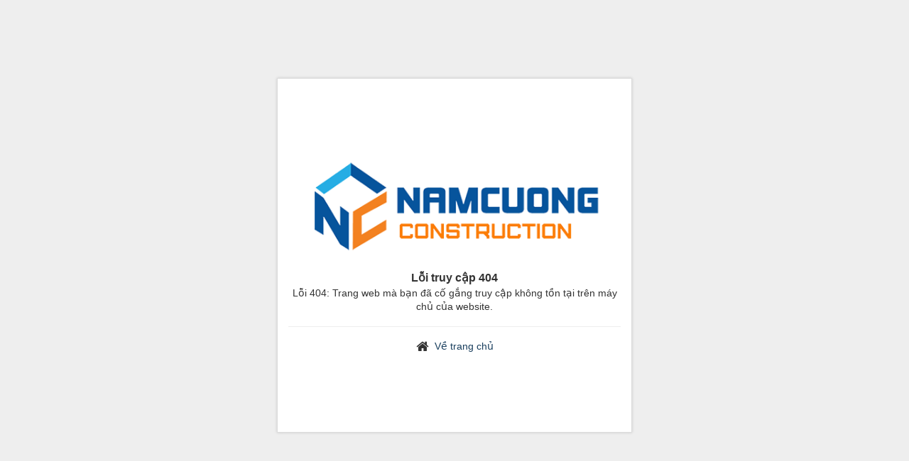

--- FILE ---
content_type: text/html; charset=UTF-8
request_url: http://namcuongcons.com/gallery/san-vuon-nam-cuong/
body_size: 993
content:
<!DOCTYPE html>
<html lang="vi" xmlns="http://www.w3.org/1999/xhtml" prefix="og: http://ogp.me/ns#">
    <head>
<title>Lỗi truy cập 404</title>
<meta name="viewport" content="width=device-width, initial-scale=1">
<meta http-equiv="content-type" content="text/html; charset=utf-8">
<meta http-equiv="expires" content="0">
<meta http-equiv="X-UA-Compatible" content="IE=edge">
<meta http-equiv="Refresh" content="3;URL=/gallery/">
<link rel="shortcut icon" href="/favicon.ico" />
<link rel="preload" as="style" href="/themes/constructify/css/bootstrap.min.css?t=1762348034" type="text/css">
<link rel="preload" as="style" href="/assets/css/font-awesome.min.css?t=1762348034" type="text/css">
<link rel="preload" as="style" href="/themes/constructify/css/style.css?t=1762348034" type="text/css">
<link rel="preload" as="style" href="/themes/constructify/css/style.responsive.css?t=1762348034" type="text/css">
<link rel="preload" as="script" href="/assets/js/jquery/jquery.min.js?t=1762348034" type="text/javascript">
<link rel="preload" as="script" href="/assets/js/language/vi.js?t=1762348034" type="text/javascript">
<link rel="preload" as="script" href="/assets/js/global.js?t=1" type="text/javascript">
<link rel="preload" as="script" href="/themes/constructify/js/bootstrap.min.js?t=1762348034" type="text/javascript">
<link rel="preload" as="script" href="/themes/constructify/js/main.js?t=1762348034" type="text/javascript">
<link href="/themes/constructify/css/bootstrap.min.css?t=1762348034" rel="stylesheet" />
<link href="/assets/css/font-awesome.min.css?t=1762348034" rel="stylesheet" />
<link href="/themes/constructify/css/style.css?t=1762348034" rel="stylesheet" />
<link href="/themes/constructify/css/style.responsive.css?t=1762348034" rel="stylesheet" />
    </head>
    <body>
        <div class="nv-infodie text-center">
            <div class="panel-body">
                <p><a href="http://namcuongcons.com"><img class="logo" src="/uploads/themes/namcuongcons-2x.png" alt="XD Nam Cường"></a></p>
                <div class="m-bottom">
                    <h2>Lỗi truy cập 404</h2>
                    Lỗi 404: Trang web mà bạn đã cố gắng truy cập không tồn tại trên máy chủ của website.
                </div>
                <div>
                    <hr />
                                        <em class="fa fa-home fa-lg">&nbsp;</em> <a href="/">Về trang chủ</a>
                </div>
            </div>
        </div>
<div id="run_cronjobs" style="visibility:hidden;display:none;"><img alt="cron" src="/index.php?second=cronjobs&amp;p=d4DwF7x9" width="1" height="1" /></div>
<script src="/assets/js/jquery/jquery.min.js?t=1762348034"></script>
<script src="/assets/js/language/vi.js?t=1762348034"></script>
<script src="/assets/js/global.js?t=1"></script>
<script type="text/javascript" src="/themes/constructify/js/bootstrap.min.js?t=1762348034"></script>
<script type="text/javascript" src="/themes/constructify/js/main.js?t=1762348034"></script>
</body>
</html>

--- FILE ---
content_type: text/css
request_url: http://namcuongcons.com/themes/constructify/css/style.css?t=1762348034
body_size: 8762
content:
/**
 * NukeViet Content Management System
 * @version 4.x
 * @author VINADES.,JSC <contact@vinades.vn>
 * @copyright (C) 2009-2021 VINADES.,JSC. All rights reserved
 * @license GNU/GPL version 2 or any later version
 * @see https://github.com/nukeviet The NukeViet CMS GitHub project
 */

@font-face {
    font-family: 'NukeVietIcons';
    src: url('../fonts/NukeVietIcons.woff2') format('woff2'),
        url('../fonts/NukeVietIcons.woff') format('woff'),
        url('../fonts/NukeVietIcons.ttf') format('truetype'),
        url('../fonts/NukeVietIcons.svg') format('svg');
    font-weight: normal;
    font-style: normal;
    font-display: swap;
}

[class^='icon-'],
[class*=' icon-'] {
    display: inline-block;
    font: normal normal normal 14px/1 NukeVietIcons;
    font-size: inherit;
    text-rendering: auto;
    -webkit-font-smoothing: antialiased;
    -moz-osx-font-smoothing: grayscale;
    transform: translate(0, 0);
    vertical-align: -10%;
}

.icon-lg {
    font-size: 1.33333333em;
    line-height: 0.75em;
    vertical-align: -25%;
}

.icon-horizon {
    width: 14px;
}

.icon-lg.icon-horizon {
    width: 22px;
}

.icon-nukeviet:before {
    content: '\e607';
}

.icon-nukeviet_sm:before {
    content: '\e608';
}

.icon-callcenter:before {
    content: '\e609';
}

.icon-today:before {
    content: '\e600';
}

.icon-qrcode:before {
    content: '\e601';
}

.icon-enter:before {
    content: '\e602';
}

.icon-exit:before {
    content: '\e603';
}

.icon-yahoo:before {
    content: '\e604';
}

.icon-old-phone:before {
    content: '\e606';
}

.icon-icq:before {
    content: '\e605';
}

.icon-viber:before {
    content: '\e60a';
}

.icon_new {
    background: url('../images/icons/new.gif') no-repeat;
    display: inline-block;
    width: 33px;
    height: 15px;
}

.icon_new_small {
    background: url('../images/squared-blue.png') no-repeat 0 8px;
}

.icon_list {
    background: url('../images/arrow_left_orange.png') no-repeat 0 7px;
}

/* Fonts Color */

.text-black {
    color: #000 !important;
}

.text-white {
    color: #fff !important;
}

/* Fonts Weight */

.text-normal {
    font-weight: 400;
}

.text-bold {
    font-weight: 800;
}

/* Fix bootstrap */

.form-horizontal .control-label {
    margin-bottom: 0;
    padding-top: 7px;
    text-align: right;
}

.visible-xs-block,
.visible-xs-inline,
.visible-xs-inline-block,
.visible-ss-block,
.visible-ss-inline,
.visible-ss-inline-block {
    display: none;
}

.hidden-ss-block {
    display: block !important;
}

.hidden-ss-inline {
    display: inline !important;
}

.hidden-ss-inline-block {
    display: inline-block !important;
}

.margin {
    margin: 10px;
}

.mr-1 {
    margin-right: 5px;
}

.margin-right,
.mr-2 {
    margin-right: 10px;
}

.margin-left {
    margin-left: 10px;
}

.margin-top {
    margin-top: 10px;
}

.margin-bottom,
.mb-2 {
    margin-bottom: 10px;
}

.margin-sm {
    margin: 4px;
}

.margin-right-sm {
    margin-right: 4px;
}

.margin-left-sm {
    margin-left: 4px;
}

.margin-top-sm {
    margin-top: 4px;
}

.margin-bottom-sm {
    margin-bottom: 4px;
}

.margin-lg {
    margin: 15px;
}

.margin-right-lg {
    margin-right: 15px;
}

.margin-left-lg {
    margin-left: 15px;
}

.margin-top-lg {
    margin-top: 15px;
}

.margin-bottom-lg {
    margin-bottom: 15px;
}

.padding-top {
    padding-top: 10px;
}

.padding-left {
    padding-left: 10px;
}

.padding-right {
    padding-right: 10px;
}

.padding-bottom {
    padding-bottom: 10px;
}

.boder-top {
    border-top-width: 1px;
    border-top-style: solid;
    border-top-color: #ccc;
}

.boder-bottom {
    border-bottom-width: 1px;
    border-bottom-style: solid;
    border-bottom-color: #ccc;
}

.border-left {
    border-left-width: 1px;
    border-left-style: solid;
    border-left-color: #ccc;
}

.border-right {
    border-right-width: 1px;
    border-right-style: solid;
    border-right-color: #ccc;
}

.column-margin-left {
    margin-left: 10px !important;
}

.bg-gainsboro {
    background-color: #dcdcdc;
}

.bg-lavender {
    background-color: #eee;
}

ul.list-items {
    padding-left: 0;
}

ul.list-items > li {
    margin-bottom: 10px;
}

ul.list-items > li:last-child {
    margin-bottom: 0;
}

/*Load_Bar*/

.load-bar {
    display: inline-block;
    vertical-align: middle;
    width: 33px;
    height: 8px;
    background: transparent url(../../../assets/images/load_bar.gif);
    margin: auto 10px;
}

/*Center DIV*/

.centered {
    display: flex;
    justify-content: center;
}

/*nv-info*/

.nv-info {
    border-width: 1px;
    border-style: solid;
    border-color: #dcdcdc;
    border-radius: 3px;
    background-color: #f7f7f7;
    color: #333;
    padding: 10px;
}

.nv-info.error {
    background-color: #efd7d7 !important;
    border-color: #dca8a6 !important;
}

.nv-info.success {
    background-color: #edf4fa !important;
    border-color: #82b2dc !important;
}

.nv-info.info {
    background-color: #d9edf7;
    border-color: #bce8f1;
    color: #31708f;
}

.nv-info:before {
    display: inline-block;
    font-family: FontAwesome;
    font-size: 20px;
    line-height: 1;
    vertical-align: middle;
    margin-right: 5px;
}

.nv-info.error:before {
    content: ' \f057 ';
    color: #de495b;
}

.nv-info.success:before {
    content: ' \f13a ';
    color: #68d044;
}

.nv-info.info:before {
    content: '\f05a';
    color: #31708f;
}

.clear {
    clear: both;
}

.fl {
    float: left;
}

.fr {
    float: right;
}

.pointer {
    cursor: pointer;
}

.middle {
    vertical-align: middle;
}

.align-bottom {
    vertical-align: bottom;
}

.align-top {
    vertical-align: top;
}

ul,
ol {
    list-style: none;
}

.input-group-btn {
    font-size: 14px !important;
}

.radius-top-left {
    border-top-left-radius: 5px;
}

.radius-top-right {
    border-top-right-radius: 5px;
}

.radius-bottom-left {
    border-bottom-left-radius: 5px;
}

.radius-bottom-right {
    border-bottom-right-radius: 5px;
}

.radius {
    border-radius: 5px;
}

.bg-gradient {
    background-image: url([data-uri]);
    background-image: linear-gradient(to bottom,
            rgba(255, 255, 255, 0.8) 0%,
            rgba(255, 255, 255, 0.3) 100%);
}

.box-shadow {
    box-shadow: 0 0 4px rgba(0, 0, 0, 0.15);
    -webkit-box-shadow: 0 0 4px rgba(0, 0, 0, 0.15);
}

.fix-box {
    position: inherit !important;
    margin-left: 0 !important;
}

.well {
    padding: 8px;
    line-height: 18px;
}

.well p {
    margin: 0;
}

input[type='text'].required,
input[type='password'].required,
input[type='email'].required,
input[type='number'].required,
input[type='search'].required,
input[type='tel'].required,
input[type='time'].required,
input[type='url'].required,
input[type='url'].required,
textarea.required,
select.required,
label.required {
    background-image: url(../images/icons/required.png);
    background-position: right center;
    background-repeat: no-repeat;
}

textarea.required {
    background-position: right 10px;
}

select.required {
    background-position: calc(100% - 15px) 10px;
}

label.required {
    padding-right: 20px;
}

label.radio-box,
label.check-box {
    font-weight: normal;
    margin-right: 20px;
    cursor: pointer;
}

div.radio-box,
div.check-box {
    background-color: #fff;
    border-width: 1px;
    border-style: solid;
    border-color: #ccc;
    border-radius: 4px;
    box-shadow: 0 1px 1px rgba(0, 0, 0, 0.075) inset;
    padding: 10px;
}

.has-error div.radio-box,
.has-error div.check-box {
    border-color: #de495b;
}

div.radio-box label,
div.check-box label {
    margin-bottom: 0;
}

div.radio-box label [type='radio'],
div.check-box label [type='radio'] {
    margin-top: -2px;
}

.display-inline-block {
    display: inline-block;
}

.display-table {
    display: table;
}

.display-table > * {
    display: table-row;
}

.display-table > * > * {
    display: table-cell;
    padding: 5px;
}

/*tooltip*/

.tooltip-inner {
    max-width: 250px;
    padding: 10px;
    color: #fff;
    text-align: left !important;
    background-color: #255986;
    border-radius: 4px;
    height: auto;
    overflow: auto;
}

.tooltip.top .tooltip-arrow,
.tooltip.top-left .tooltip-arrow,
.tooltip.top-right .tooltip-arrow {
    border-top-color: #255986;
}

.tooltip.right .tooltip-arrow {
    border-right-color: #255986;
}

.tooltip.left .tooltip-arrow {
    border-left-color: #255986;
}

.tooltip.bottom .tooltip-arrow,
.tooltip.bottom-left .tooltip-arrow,
.tooltip.bottom-right .tooltip-arrow {
    border-bottom-color: #255986;
}

.tooltip-inner img.pull-left {
    margin: 3px 5px 1px 0;
}

.tooltip-inner img.pull-right {
    margin: 3px 1px 0 5px;
}

/* Fixed Jquery UI Style */

.ui-widget {
    font-size: 12px !important;
    font-weight: 400 !important;
    line-height: 18px !important;
}

.ui-datepicker {
    width: 18em !important;
}

.ui-datepicker select.ui-datepicker-month {
    width: 59% !important;
    font-weight: normal !important;
}

.ui-datepicker select.ui-datepicker-year {
    width: 39% !important;
    font-weight: normal !important;
}

figure {
    position: relative;
    margin: 5px 0 10px 0;
    text-align: center;
}

figure.image.image-left,
img.image-left {
    margin-right: 15px;
    float: left !important;
}

figure.image.image-right,
img.image-right {
    margin-left: 15px;
    float: right !important;
}

.image-center figure.image,
.image-center {
    text-align: center;
    float: none !important;
}

div.image-center,
p.image-center {
    margin-bottom: 10px;
}

figure.article {
    background-color: #939393;
}

figure.left {
    float: left;
    margin: 5px 10px 10px 0;
}

figure.right {
    float: right;
    margin: 5px 0 10px 10px;
}

figure.center {
    float: none;
    background: transparent;
    margin: 0 auto 10px;
    padding-top: 0;
    text-align: center;
}

figure.noncaption {
    background: transparent;
    padding: 0;
}

figcaption {
    text-align: center;
    margin-top: 5px;
    font-weight: 700;
}

figure figcaption {
    font-size: 12px;
    font-weight: normal;
}

figure.article figcaption {
    color: #fff;
}

figure.article.center figcaption {
    color: inherit;
}

figure.avatar {
    margin-top: 0 !important;
}

figure.avatar figcaption {
    position: absolute;
    bottom: 12px;
    left: 3px;
    width: calc(100% - 6px);
    background-color: #357ebd;
    color: #fff;
    font-size: 11px;
}

/* Global */

html,
body {
    width: 100%;
    height: 100%;
    margin: 0;
    padding: 0;
}

body {
    color: #333;
    font-family: 'Helvetica Neue', Helvetica, Arial, sans-serif;
    font-size: 14px;
    line-height: 1.42857;
    background-color: #eeeeee;
}

a,
a:link,
a:active,
a:visited {
    color: #1a3f5e;
}

a:hover,
a:focus {
    text-decoration: none;
    color: #0e2132;
}

a.dimgray {
    color: #707070;
}

a.dimgray:hover {
    color: #0e2132;
}

a.black {
    color: #333;
}

a.black:hover {
    color: #0e2132;
}

h1,
h2,
h3,
h4,
h5,
h6,
.h1,
.h2,
.h3,
.h4,
.h5,
.h6 {
    margin: 0;
    padding: 0;
    line-height: 1.5;
}

h1,
h2,
h3,
h4,
h5,
h6 {
    font-weight: 700;
}

.title {
    font-size: 22px;
}

.hometext {
    font-weight: 700;
}

.bodytext {
    word-break: keep-all;
    max-width: 100%;
    overflow-x: hidden;
    overflow-y: visible;
    line-height: 1.7em;
}

.bodytext p {
    margin-bottom: 15px !important;
}

.bodytext ol {
    list-style-type: decimal !important;
}

.bodytext ul {
    list-style-type: disc !important;
    padding-left: 40px !important;
    margin-bottom: 10px !important;
}

.bodytext li {
    margin-bottom: 0 !important;
}

.bodytext div.alert {
    margin-bottom: 7px;
    margin-top: 4px;
}

iframe {
    border: 0;
}

.m-bottom {
    margin-bottom: 10px !important;
}

.wraper {
    position: relative;
    width: 1080px;
    margin: 0 auto;
}

.container,
.rel {
    position: relative;
}

.fa-fix {
    margin-right: -5px;
}

.fa-pointer {
    cursor: pointer;
}

.fa-horizon {
    width: 14px;
}

.fa-lg.fa-horizon {
    width: 22px;
}

h3.sm {
    font-size: 16px;
}

span.keyword {
    background-color: yellow;
}

.nv-fullbg {
    min-height: 100%;
    background-color: #fff;
}

a.btn {
    color: #fff;
}

.section-header-bar {
    background-image: linear-gradient(to bottom,
            #428bca 0,
            #245682 100%,
            rgba(255, 255, 255, 1) 100%,
            rgba(255, 255, 255, 1) 100%);
}

/* Header */

.site-banner {
    position: absolute;
    width: 100%;
    background-size: cover;
    z-index: -10;
    background-position: center center;
    height: 300px;
}

#header {
    position: relative;
    display: -ms-flexbox;
    display: flex;
    -ms-flex-align: center;
    align-items: center;
}

#header .logo {
    padding: 20px 10px 20px 0;
}

#header .logo img {
    max-height: 120px;
    width: auto;
}

#header .logo h1,
#header .logo .site_name {
    display: none;
}

#header .logo h2,
#header .logo .site_description {
    color: #707070;
    font-size: 18px;
    font-weight: bold;
    font-style: italic;
    font-family: 'Times New Roman';
    line-height: 1.1;
    margin: 0;
    padding: 0;
    display: block;
}

#header .right-ads {
    -ms-flex-positive: 1;
    flex-grow: 1;
    -ms-flex-negative: 1;
    flex-shrink: 1;
    padding: 10px 0;
}

#header .right-ads > .nv-block-banners:last-child {
    margin-bottom: 0;
}

/* breadcrumb */

.breadcrumbs-wrap {
    position: relative;
}

.breadcrumbs-wrap .display {
    height: 35px;
    overflow: hidden;
}

.breadcrumbs {
    display: inline-block;
}

.breadcrumbs li {
    float: left;
    margin: 0 0.5em 0 1em;
}

.breadcrumbs a,
.show-subs-breadcrumbs {
    background-color: #dcdcdc;
    padding: 0.6em 1em;
    float: left;
    text-decoration: none;
    color: #333;
    position: relative;
}

.breadcrumbs a:hover,
.show-subs-breadcrumbs:hover {
    background-color: #a6c8e6;
}

.breadcrumbs a:before {
    content: '';
    position: absolute;
    top: 50%;
    margin-top: -1.5em;
    border-width: 1.5em 0 1.5em 1em;
    border-style: solid;
    border-color: #dcdcdc #dcdcdc #dcdcdc transparent;
    left: -1em;
}

.breadcrumbs a:hover:before {
    border-color: #a6c8e6 #a6c8e6 #a6c8e6 transparent;
}

.breadcrumbs a:after,
.show-subs-breadcrumbs:after {
    content: '';
    position: absolute;
    top: 50%;
    margin-top: -1.5em;
    border-top-width: 1.5em;
    border-top-style: solid;
    border-top-color: transparent;
    border-bottom-width: 1.5em;
    border-bottom-style: solid;
    border-bottom-color: transparent;
    border-left-width: 1em;
    border-left-style: solid;
    border-left-color: #dcdcdc;
    right: -1em;
}

.breadcrumbs a:hover:after,
.show-subs-breadcrumbs:hover:after {
    border-left-color: #a6c8e6;
}

/*.breadcrumbs li:last-child a,
.breadcrumbs li:last-child a:hover {
    font-weight:bold;
    background:none;
}

.breadcrumbs li:last-child a:after,
.breadcrumbs li:last-child a:before {
    content:normal;
}

*/

.subs-breadcrumbs {
    margin: 0;
    padding: 0;
    background-color: #fff linear-gradient(to bottom,
            rgba(0, 0, 0, 0) 0px,
            rgba(0, 0, 0, 0.1) 100%);
    background-repeat: repeat;
    background-attachment: scroll;
    background-position: 0 0;
    position: absolute;
    left: 0;
    top: 40px;
    border-width: 1px;
    border-style: solid;
    border-color: rgba(0, 0, 0, 0.1);
    border-top: none;
    box-shadow: 0 0.063em 0.25em rgba(7, 20, 34, 0.25);
    display: none;
    z-index: 999999;
}

.subs-breadcrumbs.open {
    display: block;
}

.subs-breadcrumbs li {
    background-color: #eee;
}

.subs-breadcrumbs li:last-child,
.subs-breadcrumbs li:last-child a,
.subs-breadcrumbs {
    border-bottom-left-radius: 4px;
    border-bottom-right-radius: 4px;
}

.subs-breadcrumbs li,
.subs-breadcrumbs a {
    display: block;
    float: none;
}

.subs-breadcrumbs a {
    line-height: 40px;
    height: 40px;
    overflow: hidden;
    padding: 0 10px;
}

.subs-breadcrumbs li:not(:last-child) a {
    border-bottom-width: 1px;
    border-bottom-style: solid;
    border-bottom-color: rgba(0, 0, 0, 0.1);
}

.subs-breadcrumbs a:hover {
    background-color: rgba(0, 0, 0, 0.1);
}

.subs-breadcrumbs a em {
    display: inline-block;
    margin-right: 5px;
    color: #707070;
}

.show-subs-breadcrumbs {
    padding-right: 5px;
    margin-right: 7px;
    width: 30px;
    text-align: center;
}

.fix_banner_left {
    width: 120px;
    height: 480px;
    position: fixed;
    top: 2px;
    left: 2px;
    display: none;
}

.fix_banner_right {
    width: 120px;
    height: 480px;
    position: fixed;
    top: 2px;
    right: 2px;
    display: none;
}

/* SECOND NAV */

.second-nav {
    z-index: 3;
}

.second-nav .bg {
    background: #cccccc;
    background-image: linear-gradient(to bottom,
            rgba(0, 0, 0, 0.05) 0%,
            rgba(0, 0, 0, 0) 100%) !important;
    border-top-left-radius: 5px;
    border-top-right-radius: 5px;
}

/* THIRD NAV */

.third-nav {
    position: relative;
    margin-bottom: 6px;
}

.third-nav .row {
    border-bottom-width: 1px;
    border-bottom-style: solid;
    border-bottom-color: #dcdcdc;
}

.third-nav .bg {
    background-color: #eeeeee;
    padding: 5px 5px 3px;
}

.third-nav .current-time {
    display: inline-block;
    vertical-align: middle;
    margin-right: 10px;
    line-height: 37px;
}

.third-nav ul + .current-time {
    float: right;
    margin-top: -35px;
}

.headerSearch {
    margin: 0.15em 0;
}

.headerSearch input {
    border-color: #cccccc;
    background-color: #fff !important;
}

.headerSearch input:hover,
.headerSearch input:focus {
    background-color: #fff !important;
}

.headerSearch .btn-info {
    background-color: #428bca;
    border-color: #428bca;
    color: #fff;
}

.headerSearch .btn-info:focus,
.headerSearch .btn-info.focus,
.headerSearch .btn-info:hover,
.headerSearch .btn-info:active,
.headerSearch .btn-info.active {
    background-color: #e6b902;
    border-color: #caa202;
    color: #333333;
}

.headerSearch .form-control,
.headerSearch .btn {
    z-index: 0;
}

/* Bootstrap Menu */

#menusite .navbar-default {
    background-color: #428bca;
    border-bottom-color: #428bca;
    border-bottom-width: 1px;
    border-bottom-style: solid;
    border-top-left-radius: 5px;
    border-top-right-radius: 5px;
    z-index: 1;
}

#menusite .navbar-default .navbar-nav > li {
    margin-left: 1px;
}

#menusite .navbar-default .navbar-nav > li:first-child {
    margin-left: 4px;
}

#menusite .navbar-default .navbar-nav > li:last-child {
    margin-right: 4px;
}

#menusite .navbar-default .navbar-nav > li > a {
    color: #fff;
}

#menusite .navbar-nav > li > a {
    white-space: nowrap;
}

#menusite .dropdown-menu {
    background-color: #dcdcdc !important;
    border-color: #aaaaaa !important;
    border-width: 1px !important;
    border-style: solid !important;
    border-bottom-left-radius: 5px !important;
    border-bottom-right-radius: 5px !important;
}

#menusite .dropdown-menu > li {
    border-bottom-width: 1px;
    border-bottom-style: solid;
    border-bottom-color: rgba(255, 255, 255, 0.5);
}

#menusite .dropdown-menu > li:last-child {
    border-bottom: none;
}

#menusite .dropdown-menu > li > a {
    color: #333;
    line-height: 30px;
    padding: 3px 15px;
}

#menusite .navbar-default .navbar-nav > li > a:hover,
#menusite .navbar-default .navbar-nav > li > a:focus,
#menusite .navbar-default .navbar-nav > .active > a,
#menusite .navbar-default .navbar-nav > .active > a:hover,
#menusite .navbar-default .navbar-nav > .active > a:focus,
#menusite .navbar-default .navbar-nav > .open > a,
#menusite .navbar-default .navbar-nav > .open > a:hover,
#menusite .navbar-default .navbar-nav > .open > a:focus {
    background: linear-gradient(to bottom, #82b2dc 0%, #428bca 100%) !important;
    color: #fff;
}

#menusite .dropdown-menu > li > a:hover,
#menusite .dropdown-menu > li > a:focus,
#menusite .dropdown-menu > .active > a,
#menusite .dropdown-menu > .active > a:hover,
#menusite .dropdown-menu > .active > a:focus,
#menusite .navbar .navbar-nav .open .dropdown-menu > li > a:hover,
#menusite .navbar .navbar-nav .open .dropdown-menu > li > a:focus,
#menusite .navbar .navbar-nav .open .dropdown-menu > .active > a,
#menusite .navbar .navbar-nav .open .dropdown-menu > .active > a:hover,
#menusite .navbar .navbar-nav .open .dropdown-menu > .active > a:focus {
    background: linear-gradient(to bottom,
            rgba(0, 0, 0, 0) 0%,
            rgba(0, 0, 0, 0.1) 100%) !important;
    color: #333;
}

#menusite .dropdown-submenu {
    position: relative;
    display: none;
}

#menusite .open .dropdown-submenu {
    display: block;
}

#menusite .dropdown-submenu li a {
    color: #333;
    display: block;
}

#menusite .dropdown-submenu > .dropdown-menu {
    top: 0;
    left: 100%;
    margin-top: -6px;
    margin-left: -1px;
    border-radius: 0 5px 5px 5px;
}

#menusite .dropdown-submenu:hover > .dropdown-menu {
    display: block;
}

#menusite .dropdown-submenu > a:after {
    display: block;
    content: ' ';
    float: right;
    width: 0;
    height: 0;
    border-color: transparent;
    border-style: solid;
    border-width: 5px 0 5px 5px;
    border-left-color: #333;
    margin-top: 10px;
    margin-right: -5px;
}

#menusite .dropdown-submenu.pull-left {
    float: none;
}

#menusite .dropdown-submenu.pull-left > .dropdown-menu {
    left: -100%;
    margin-left: 10px;
    border-radius: 5px 0 5px 5px;
}

/* Head-Nav */

.header-nav,
.header-nav-inner {
    color: #dcdcdc;
    position: relative;
}

.header-nav-inner {
    display: -ms-flexbox;
    display: flex;
    -ms-flex-align: center;
    align-items: center;
    padding: 8px 0;
}

.header-nav a {
    color: #dcdcdc;
}

.header-nav a:hover {
    color: #ffffff;
}

.header-nav a.button {
    display: block;
    position: relative;
    padding: 8px;
    color: #dcdcdc;
    line-height: 1;
    background-color: #428bca;
    border-radius: 5px;
    width: 34px;
    height: 34px;
}

.header-nav a.button.active,
.header-nav a.button:hover,
.header-nav a.button:focus {
    background-color: #245682;
    color: #fff;
}

.header-nav a.button .fa {
    position: relative;
    transform: translate3d(-50%, -50%, 0px);
    left: 50%;
    top: 50%;
}

/* TIP POPUP and FTIP POPUP */

#tip,
#ftip {
    position: absolute;
    color: #333 !important;
    background-color: #eee;
    max-width: 485px;
    box-shadow: 0 2px 10px rgba(0, 0, 0, 0.2);
    z-index: 1000;
    display: none;
}

#tip {
    top: 100%;
    right: 0;
    min-height: 50px;
    border-bottom-left-radius: 5px;
    border-bottom-right-radius: 5px;
}

#ftip {
    bottom: 25px;
    left: 5px;
    min-height: 51px;
    border-top-left-radius: 5px;
    border-top-right-radius: 5px;
}

#tip .bg,
#ftip .bg {
    padding: 15px;
    border-bottom-color: #aaaaaa;
    border-bottom-width: 1px;
    border-bottom-style: solid;
}

#tip .bg {
    border-bottom-left-radius: 5px;
    border-bottom-right-radius: 5px;
}

#ftip .bg {
    border-top-left-radius: 5px;
    border-top-right-radius: 5px;
}

#tip .tip-footer,
#ftip .tip-footer {
    background-color: #e5e5e5;
    border-width: 1px;
    border-style: solid;
    border-color: #cccccc;
    padding: 10px;
}

#tip .tip-footer {
    border-bottom-left-radius: 5px;
    border-bottom-right-radius: 5px;
    margin: 10px -15px -16px;
}

#ftip .ftip-footer {
    margin: 10px -15px -15px;
}

#tip h3,
#ftip h3 {
    font-size: 13px;
    font-weight: 700;
    margin-bottom: 15px;
}

#tip ul {
    margin: 0;
    padding: 0;
}

#tip a {
    color: #333;
}

#tip .socialList a {
    color: #fff;
}

/* Blocks social-icons,contactDefault and personalArea */

.contactDefault {
    -ms-flex-positive: 1;
    flex-grow: 1;
    -ms-flex-negative: 1;
    flex-shrink: 1;
}

.social-icons {
    padding-left: 30px;
}

.personalArea {
    padding-left: 50px;
}

.personalArea a.button.user,
.personalArea a.button.user:hover {
    width: 34px;
    height: 34px;
    border-radius: 50%;
    background-color: transparent;
    background-size: contain;
}

/* block counter */

.counter.display-table {
    width: 100%;
}

.counter span + span {
    text-align: right;
}

.socialList,
.contactList {
    list-style: none;
    padding: 0;
    margin: 0;
}

.socialList li,
.contactList li {
    display: inline-block;
    margin-right: 10px;
}

.socialList li:last-child,
.contactList li:last-child {
    margin-right: 0 !important;
}

.socialList {
    display: -ms-flexbox;
    display: flex;
    -ms-flex-wrap: nowrap;
    flex-wrap: nowrap;
}

.socialList li a {
    display: block;
    width: 30px;
    height: 30px;
    background-color: #428bca;
    color: #dcdcdc;
    font-size: 16px;
    border-radius: 3px;
    position: relative;
}

.enable-animate .socialList li a {
    -webkit-transition: all 0.4s ease;
    transition: all 0.4s ease;
}

.socialList li a[href*='facebook']:hover {
    background-color: #3d5d8c;
}

.socialList li a[href*='google']:hover,
.socialList li a[href*='youtube']:hover {
    background-color: #dd4b39;
}

.socialList li a[href*='twitter']:hover {
    background-color: #50a0d7;
}

.socialList li a[href*='feeds']:hover {
    background-color: #ff9900;
}

.socialList li a .fa {
    position: absolute;
    left: 50%;
    top: 50%;
    transform: translate(-50%, -50%);
}

/* Body */

#body {
    background-color: #fff;
    border-color: #dcdcdc;
    border-style: solid;
    border-width: 0 1px 0 1px;
    box-shadow: 0 0 4px rgba(0, 0, 0, 0.15);
    -webkit-box-shadow: 0 0 4px rgba(0, 0, 0, 0.15);
}

/* Footer-NAV2 */

.footerNav2 {
    position: relative;
    width: 100%;
    background-color: #193c5a;
    padding: 10px 0;
    color: #dcdcdc;
}

.footerNav2 .theme-change {
    float: left;
    margin-left: 10px;
    margin-right: 10px;
    height: 40px;
}

.footerNav2 .theme-change a,
.footerNav2 .theme-change span {
    display: inline-block;
    margin-top: 5px;
    margin-right: 10px;
    background-color: #245682;
    color: #428bca;
    border-radius: 15px;
    width: 30px;
    height: 30px;
    position: relative;
}

.footerNav2 .theme-change span {
    color: #dcdcdc;
    background-color: #428bca;
}

.footerNav2 .theme-change a:hover,
.footerNav2 .theme-change span:hover {
    color: #fff;
    background-color: #428bca;
}

.footerNav2 .theme-change .fa,
.footerNav2 .bttop a .fa {
    position: absolute;
    top: 50%;
    left: 50%;
    transform: translate3d(-50%, -50%, 0px);
}

.footerNav2 .theme-change .fa-mobile {
    font-size: 140%;
}

.footerNav2 .bttop {
    float: right;
    width: 40px;
    height: 40px;
    margin-right: 10px;
}

.footerNav2 .bttop a {
    display: block;
    background-color: #245682;
    color: #428bca;
    font-size: 14px;
    text-align: center;
    border-radius: 20px;
    position: relative;
    width: 40px;
    height: 40px;
}

.footerNav2 .bttop a:hover {
    color: #fff;
    background-color: #428bca;
}

/* Footer */

#footer {
    position: relative;
    min-height: 300px;
    width: 100%;
    border-top-width: 1px;
    border-top-style: solid;
    border-top-color: #428bca;
    border-bottom-width: 1px;
    border-bottom-style: solid;
    border-bottom-color: #245682;
    background-color: #245682;
    background-image: linear-gradient(to bottom,
            rgba(0, 0, 0, 0.1) 0,
            rgba(0, 0, 0, 0) 100%);
    padding: 20px 0;
    font-size: 13px;
}

#footer,
#footer a {
    color: #dcdcdc;
}

#footer h3 {
    font-weight: 700;
    font-size: 15px;
    letter-spacing: 0.5px;
    text-transform: uppercase;
    margin-bottom: 10px;
    color: #dcdcdc;
}

#footer h3 a {
    color: inherit;
}

#footer p {
    margin: 0;
    padding: 0;
}

/* Block Footer-Menu */

#footer .menu {
    list-style: none;
    padding: 0;
    margin: 0;
}

#footer .menu li {
    position: relative;
    display: inline-block;
    width: 49%;
    padding: 0;
    margin: 0;
}

#footer .menu li:nth-child(2n + 1) {
    padding-right: 8px;
}

#footer .menu li:nth-child(2n) {
    padding-left: 7px;
}

#footer .menu li a {
    display: block;
    white-space: nowrap;
    border-bottom-width: 1px;
    border-bottom-color: #6aa3d5;
    border-bottom-style: dotted;
    padding: 8px 0;
}

#footer .menu li a:before {
    content: '\f111';
    color: #dcdcdc;
    font-family: FontAwesome;
    font-size: 5px;
    padding-right: 6px;
    vertical-align: middle;
}

#footer .menu li a:hover {
    border-bottom-color: #fff;
    color: #fff;
}

#footer .menu li a:hover:before {
    color: #fff;
}

/* Block copyright*/

.copyright {
    color: #dcdcdc;
}

.copyright span a {
    color: #dcdcdc !important;
}

.copyright span a:hover {
    color: #ffffff !important;
}

/* Block Company info */

.company_info {
    padding: 0;
}

.company_info li {
    margin-bottom: 5px;
}

.company_info li:last-child {
    margin-bottom: 0;
}

.company_info .company_name {
    text-transform: uppercase;
    font-weight: 500;
}

.company_info li em {
    text-align: center;
    width: 2em;
}

.company-map {
    width: 100%;
    height: 300px;
}

/* Page break line */

.nv-hr {
    clear: both;
    height: 1px;
    border-bottom-width: 1px;
    border-bottom-color: #dcdcdc;
    border-bottom-style: solid;
    margin: 10px 0;
    -webkit-box-shadow: 0 1px 1px rgba(0, 0, 0, 0.1);
    -box-shadow: 0 1px 1px rgba(0, 0, 0, 0.1);
}

.nv-hr.nv-hr-lg {
    margin: 20px 0;
}

.nv-hr.nv-hr-sm {
    margin: 5px 0;
}

/* Social share,social button */

.nv-social-share {
    list-style: none;
    margin: 0;
    padding: 4px 5px 0 5px !important;
}

.nv-social-share li {
    display: inline-block;
    margin-bottom: 0 !important;
    height: 20px;
}

.nv-social-share li.facebook {
    position: relative;
    top: -4px;
    padding-right: 40px;
}

/* Form control */

.nv-captcha {
    vertical-align: middle;
}

.nv-recaptcha-default {
    margin: 0 auto;
    width: 304px;
    height: 78px;
}

.nv-recaptcha-compact {
    margin: 0 auto;
    width: 164px;
    height: 144px;
}

.grecaptcha-badge {
    visibility: hidden;
}

/* List item */

.nv-list-item {
    list-style: none;
    margin: 0;
    padding: 0;
}

.nv-list-item li {
    padding: 4px;
    margin: 0 !important;
}

.nv-list-item.sm li {
    padding: 2px;
}

.nv-list-item.xsm li {
    padding: 1px;
}

.nv-list-item.lg li {
    padding: 10px;
}

.page .nv-list-item li {
    display: flex;
}

.page .nv-list-item li em {
    position: relative;
    top: 2px;
}

/* sub-list-icon */

.sub-list-icon > li:first-child > *:before,
.cat-icon:before {
    content: ' \f114 ';
    font-family: FontAwesome;
    font-size: inherit;
    font-weight: 400;
    text-decoration: none;
    display: inline-block;
    vertical-align: middle;
    margin-right: 4px;
    margin-top: -3px;
}

.sub-list-icon > li + li > *:before {
    content: ' \f10c ';
    font-family: FontAwesome;
    font-size: 8px;
    font-weight: 400;
    text-decoration: none;
    display: inline-block;
    vertical-align: middle;
    margin-right: 10px;
}

.sub-list-icon > li:first-child + li > *:before {
    content: ' \f101 ';
    font-size: 12px;
    margin-top: -2px;
}

/* List none */

.list-none {
    list-style: none;
    margin: 0;
    padding: 0;
}

/* Block global */

.nv-block-banners {
    position: relative;
    margin-bottom: 10px;
    text-align: center;
}

.nv-block-banners img {
    max-width: 100%;
    height: auto;
}

.nv-block-rss li {
    border-bottom-width: 1px;
    border-bottom-color: #dcdcdc;
    border-bottom-style: solid;
}

.nv-block-rss li:last-child {
    border: none;
    padding-bottom: 0;
}

.nv-block-rss li:first-child {
    padding-top: 0;
}

.nv-block-rss img {
    padding: 4px;
    line-height: 1.42857143;
    background-color: #fff;
    border-width: 1px;
    border-style: solid;
    border-color: #dcdcdc;
    border-radius: 4px;
    display: inline-block;
    max-width: 100%;
    height: auto;
    position: relative;
    top: 4px;
    margin-right: 10px;
    margin-bottom: 5px;
}

.enable-animate .nv-block-rss img {
    -webkit-transition: all 0.2s ease-in-out;
    transition: all 0.2s ease-in-out;
}

/* Info die */

.nv-infodie {
    margin: 0 auto;
    box-shadow: 0 0 4px rgba(0, 0, 0, 0.15);
    -webkit-box-shadow: 0 0 4px rgba(0, 0, 0, 0.15);
    border-width: 1px;
    border-color: #dcdcdc;
    border-style: solid;
    background-color: #fff;
    position: absolute;
    min-height: 300px !important;
    min-width: 300px !important;
    display: table;
}

.nv-infodie .panel-body {
    display: table-cell;
    vertical-align: middle;
}

.nv-infodie .logo {
    max-width: 90%;
    margin-bottom: 10px;
    height: auto;
}

/* Form */

input,
input[type='file'],
input[type='radio'],
input[type='checkbox'],
button,
.btn,
.form-control,
textarea,
input:focus,
input[type='file']:focus,
input[type='radio']:focus,
input[type='checkbox']:focus,
button:focus,
.btn:focus,
.form-control:focus,
textarea:focus,
input:focus:active,
input[type='file']:focus:active,
input[type='radio']:focus:active,
input[type='checkbox']:focus:active,
button:focus:active,
.btn:focus:active,
.form-control:focus:active,
textarea:focus:active,
input.active:focus,
input[type='file'].active:focus,
input[type='radio'].active:focus,
input[type='checkbox'].active:focus,
button.active:focus,
.btn.active:focus,
.form-control.active:focus,
textarea.active:focus,
input:active,
input[type='file']:active,
input[type='radio']:active,
input[type='checkbox']:active,
button:active,
.btn:active,
.form-control:active,
textarea:active {
    outline-width: 0;
    outline-style: none;
}

input[type='checkbox'],
input[type='radio'] {
    border-width: 1px;
    border-style: solid;
    border-color: #aaaaaa;
    clear: none;
    cursor: pointer;
    display: inline-block;
    line-height: 0;
    height: 16px;
    margin: 3px 4px 0 0;
    outline: 0;
    padding: 0 !important;
    text-align: center;
    vertical-align: middle;
    width: 16px;
    min-width: 16px;
    -webkit-appearance: none;
    -webkit-box-sizing: border-box;
    box-sizing: border-box;
    color: #707070;
    -webkit-box-shadow: inset 0 1px 2px rgba(0, 0, 0, 0.1);
    -moz-box-shadow: inset 0 1px 2px rgba(0, 0, 0, 0.1);
    box-shadow: inset 0 1px 2px rgba(0, 0, 0, 0.1);
}

input[type='radio'] {
    border-radius: 50%;
    margin-right: 4px;
    line-height: inherit;
}

input[type='checkbox']:disabled,
input[type='radio']:disabled,
input[type='checkbox']:disabled:checked:before,
input[type='radio']:disabled:checked:before {
    opacity: 0.7;
}

input[type='checkbox']:checked:before,
input[type='radio']:checked:before {
    float: left;
    display: inline-block;
    vertical-align: middle;
    width: 14px;
    font: normal 14px/1 'FontAwesome';
    speak: none;
    -webkit-font-smoothing: antialiased;
    -moz-osx-font-smoothing: grayscale;
}

input[type='checkbox']:checked:before {
    content: '\f00c';
    margin: 0 0 0 0;
    color: #333333;
}

input[type='radio']:checked:before {
    content: '\2022';
    text-indent: -9999px;
    border-radius: 50px;
    font-size: 24px;
    width: 6px;
    height: 6px;
    margin: 4px;
    line-height: 16px;
    background-color: #333333;
}

.img-thumbnail {
    background-color: #cccccc;
    border: none;
    border-radius: 3px;
    max-width: 100%;
    padding: 1px;
}

.fb-like {
    margin-right: 50px;
}

.navbar-inverse {
    background-color: #d9e8f4;
    border-color: #2a6496;
}

.navbar-inverse .navbar-nav > li > a {
    color: #ffffff;
}

.navbar-inverse .navbar-nav > .open > a,
.navbar-inverse .navbar-nav > .open > a:hover,
.navbar-inverse .navbar-nav > .open > a:focus {
    color: #ffffff;
    background-color: #2a6496;
}

.panel-heading {
    background-image: linear-gradient(to bottom,
            rgba(0, 0, 0, 0.05) 0%,
            rgba(0, 0, 0, 0) 100%) !important;
    border-bottom-width: 1px;
    border-bottom-style: solid;
    border-bottom-color: rgba(0, 0, 0, 0);
    border-top-left-radius: 3px;
    border-top-right-radius: 3px;
    padding: 10px;
}

.panel-primary > .panel-heading > a {
    color: #fff;
}

.panel-primary > .panel-heading > a:hover {
    color: #dcdcdc;
}

table caption {
    color: #357ebd;
    text-align: left;
    font-size: 13px;
    font-weight: 700;
    line-height: 22px;
    padding: 0 0 5px 2px;
}

blockquote {
    font-size: 13px;
}

.modal-header .close {
    margin-top: -2px;
}

button.close {
    padding: 0;
    cursor: pointer;
    background: 0 0;
    border: 0;
    -webkit-appearance: none;
}

.close {
    float: right;
    font-size: 21px;
    font-weight: 700;
    line-height: 1;
    color: #000;
    text-shadow: 0 1px 0 #fff;
    opacity: 0.2;
}

.modal-body {
    padding: 15px;
}

#sitemodal .modal-dialog {
    position: relative;
    width: auto !important;
    max-width: 600px;
    text-align: center;
    font-size: 0;
}

#sitemodal .modal-content {
    width: auto;
    display: inline-block;
    font-size: 14px;
    text-align: left;
}

#sitemodal .close,
#sitemodalTerm .close {
    position: absolute;
    right: -10px;
    bottom: -10px;
    width: 24px;
    height: 24px;
    background-color: #000;
    color: #fff;
    font-size: 11px;
    opacity: 0.8;
    border-width: 2px;
    border-style: solid;
    border-color: #cccccc;
    border-radius: 12px;
}

#sitemodal .close:hover {
    opacity: 1;
}

@media (max-width: 619px) {
    #sitemodal .modal-dialog {
        margin-left: 10px;
        margin-right: 10px;
    }

    #sitemodal .modal-content {
        display: block;
    }
}

#sb-container {
    z-index: 99999999 !important;
}

.chromeframe {
    position: fixed !important;
    top: 0 !important;
    right: 0;
    left: 0;
    width: 100% !important;
    z-index: 99999999999999 !important;
    background-color: #ffff00 !important;
    color: #000 !important;
    height: 25px;
    line-height: 25px;
    padding: 0.2em 0;
    text-align: center !important;
}

#timeoutsess {
    display: none;
}

#timeoutsess a {
    color: #2f70a7 !important;
}

/* Block featured-products */

.featured-products > .row {
    margin-bottom: 35px;
}

.featured-products > .row:last-child {
    margin-bottom: 0;
}

.featured-products .img-thumbnail {
    margin-top: 3px;
    margin-bottom: 10px;
    background-color: #fff !important;
    border-width: 1px !important;
    padding: 0 !important;
}

.featured-products ul {
    margin: 0;
    padding: 0;
}

.featured-products ul > li {
    margin-bottom: 5px;
}

.featured-products ul > li:before {
    font-family: 'FontAwesome';
    content: '\f105';
    margin-right: 5px;
}

/* Account Level */

[class^='lev-'],
[class*=' lev-'] {
    display: inline-block;
}

[class^='lev-']:before,
[class*=' lev-']:before {
    font-family: FontAwesome;
    font-size: inherit;
    margin-right: 5px;
}

.lev-1:before {
    content: ' \f005 \f005 \f005 ';
}

.lev-2:before {
    content: ' \f005 \f005 \f006 ';
}

.lev-3:before {
    content: ' \f005 \f006 \f006 ';
}

.lev-user:before {
    content: ' \f007 ';
}

/* module Contact*/

.contact-result {
    position: absolute;
    top: 40px;
    left: 5%;
    width: 90%;
    float: left;
    z-index: 2;
    padding: 30px 20px;
    display: none;
}

/* Block module-menu */

.module-menu {
    display: block;
    float: left;
    width: 100%;
    background-color: #333;
}

.module-menu ul {
    margin: 0;
    padding: 0;
}

.module-menu a {
    display: block;
    border-bottom-width: 1px;
    border-bottom-style: solid;
    border-bottom-color: rgba(0, 0, 0, 0.1);
    background-color: #428bca;
    background-image: linear-gradient(to right, #428bca 4px, #428bca 4px);
    background-repeat: repeat-x;
    color: #fff;
    text-decoration: none;
    margin: 0;
    padding: 9px 10px 9px 20px;
    cursor: pointer;
}

.module-menu a:before {
    font-family: 'FontAwesome';
    content: ' \f105 ';
    margin-right: 5px;
}

.module-menu a.home:before {
    content: ' \f07c ';
}

.module-menu a.active {
    background-color: #a6c8e6;
}

.module-menu a:hover,
.module-menu a.active,
.module-menu a:focus {
    color: #333;
    text-decoration: none;
    background-image: linear-gradient(to right,
            #42cac5 4px,
            rgba(0, 0, 0, 0) 4px);
}

.calendar-icon {
    background-image: url(../../../assets/images/calendar.jpg);
    background-position: right 6px center;
    background-repeat: no-repeat;
    padding-right: 26px;
}

/*alert*/

.nv-alert {
    position: fixed !important;
    top: 25% !important;
    right: 0;
    left: 0;
    width: 350px !important;
    margin: auto;
    z-index: 99999999999999 !important;
    text-align: center !important;
    padding-top: 30px !important;
    padding-bottom: 30px !important;
}

.select2-container--default .select2-selection--single,
.select2-container--bootstrap .select2-selection--single {
    height: 32px !important;
    padding-top: 2px;
}

.voting-col-2 {
    border-left: 1px solid #ccc;
    padding: 0px 10px;
}

.padding-voting ul li {
    margin: 0px 10px;
    padding: 10px 0px;
    list-style: disc;
    text-align: justify;
}

.sum-voting {
    margin-top: 5px;
}

/*cookie-notice popup*/

.cookie-notice {
    position: fixed;
    bottom: 20px;
    left: 20px;
    width: 350px;
    z-index: 99999999999999;
    background-color: #eee;
    border: solid 1px #dedede;
    border-radius: 4px;
    box-shadow: 0 0 4px rgba(0, 0, 0, 0.15);
}

.cookie-notice a {
    color: #1a3f5e;
    text-decoration: underline;
}

.cookie-notice div {
    position: relative;
    width: 100%;
    padding: 20px;
    color: #333;
}

.cookie-notice button {
    float: right;
    margin-top: -20px;
    margin-right: -20px;
    margin-left: 10px;
    margin-bottom: 10px;
    width: 40px;
    height: 40px;
    border: 0;
    font-size: 24px;
}
